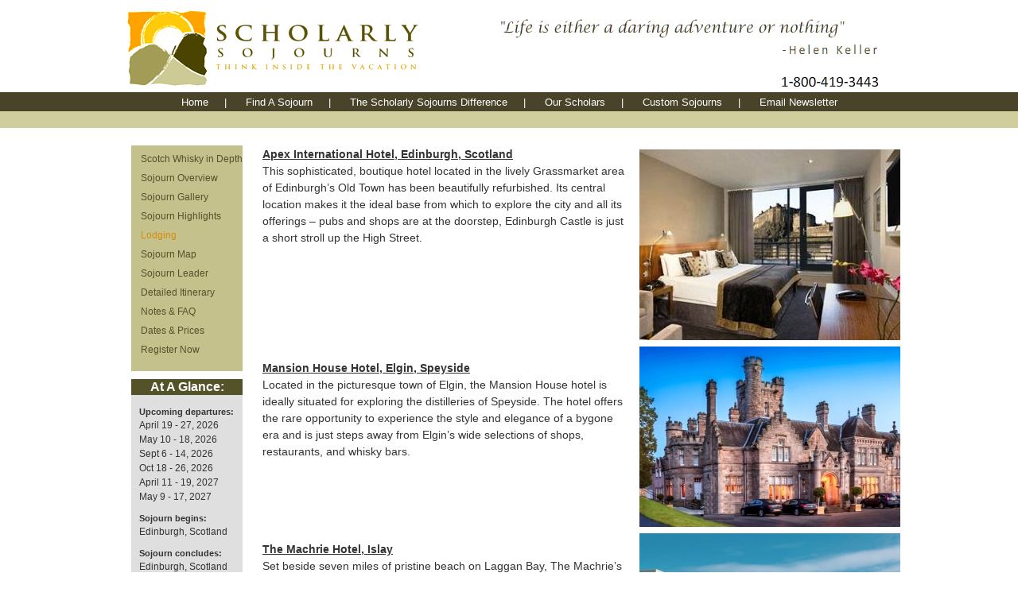

--- FILE ---
content_type: text/html; charset=UTF-8
request_url: http://www.scholarlysojourns.com/ap/twf/scotch-whisky-in-depth/lodging/
body_size: 4566
content:

<!DOCTYPE html PUBLIC "-//W3C//DTD XHTML 1.0 Transitional//EN" "http://www.w3.org/TR/xhtml1/DTD/xhtml1-transitional.dtd">
<html xmlns="http://www.w3.org/1999/xhtml" dir="ltr" lang="en-US">

<head profile="http://gmpg.org/xfn/11"> 

<meta http-equiv="Content-Type" content="text/html; charset=UTF-8" />
	
<script type='text/javascript' src='http://www.scholarlysojourns.com/wp-includes/js/jquery/jquery.js?ver=1.3.2'></script>
<link rel="EditURI" type="application/rsd+xml" title="RSD" href="http://www.scholarlysojourns.com/xmlrpc.php?rsd" />
<link rel="wlwmanifest" type="application/wlwmanifest+xml" href="http://www.scholarlysojourns.com/wp-includes/wlwmanifest.xml" /> 
<link rel='index' title='Scholarly Sojourns' href='http://www.scholarlysojourns.com' />
<link rel='up' title='Scotch Whisky in Depth' href='http://www.scholarlysojourns.com/ap/twf/scotch-whisky-in-depth/' />
<meta name="generator" content="WordPress 2.9.2" />
<!-- Meta SEO Pack BEGIN -->
<meta name="keywords" content="sojourns,scholarly sojourns" />
<meta name="description" content="Apex International Hotel, Edinburgh, Scotland This sophisticated, boutique hotel located in the lively Grassmarket area of Edinburgh’s Old Town has been&#8230;" />
<meta name="robots" content="noodp,noydir" />
<link rel="canonical" href="http://www.scholarlysojourns.com/ap/twf/scotch-whisky-in-depth/lodging/" />
<!-- Meta SEO Pack END -->
<script type="text/javascript" src="http://www.scholarlysojourns.com/wp-content/plugins/simple-sidebar-navigation/suckerfish_ie.js"></script><style type="text/css" media="all">
/* <![CDATA[ */
@import url("http://www.scholarlysojourns.com/wp-content/plugins/wp-table-reloaded/css/plugin.css?ver=1.7");
@import url("http://www.scholarlysojourns.com/wp-content/plugins/wp-table-reloaded/css/tablesorter.css?ver=1.7");
.wp-table-reloaded {
	background-color:#CDCDCD;
	margin:10px 0px 15px 0px;
	font-size:8pt;
	width:100%;
	text-align:left;
}
.wp-table-reloaded th {
	background-color:#E6EEEE;
	border:1px solid #FFFFFF;
	padding:4px;
}
.wp-table-reloaded td {
	color:#3D3D3D;
	padding:4px;
	background-color:#FFFFFF;
	vertical-align:top;
}
.wp-table-reloaded .even td {
	background-color:#FFFFFF;
}
.wp-table-reloaded .odd td{
	background-color:#F0F0F6;
}
.wp-table-reloaded .header {
	background-image:url(http://www.kojote.net/scholarlysojourns/wp-content/plugins/wp-table-reloaded/img/bg.gif);
	background-repeat:no-repeat;
	background-position:center right;
	cursor:pointer;
}
.wp-table-reloaded .headerSortUp {
	background-color:#8DBDD8;
	background-image:url(http://www.kojote.net/scholarlysojourns/wp-content/plugins/wp-table-reloaded/img/asc.gif);
}

.wp-table-reloaded .headerSortDown {
	background-color:#8DBDD8;
	background-image:url(http://www.kojote.net/scholarlysojourns/wp-content/plugins/wp-table-reloaded/img/desc.gif);
}
/* ]]> */
</style><link rel="shortcut icon" href="http://www.scholarlysojourns.com/wp-content/themes/jq/favicon.ico" />
<link rel="icon" type="image/png" href="http://www.scholarlysojourns.com/wp-content/themes/jq/favicon.ico">
		
<title>
  Lodging | Scholarly Sojourns</title>
<link rel="stylesheet" type="text/css" media="screen" href="/css/sojourns/jquery-ui-1.7.2.custom.css" />
<link rel="stylesheet" type="text/css" media="screen" href="/wp-content/themes/jq/style.css" />
<script type="text/javascript" src="http://www.scholarlysojourns.com/wp-content/themes/jq/lib/js/jquery.js"></script>
<script type="text/javascript" src="/js/iframe.js"></script>
	<script type="text/javascript" src="/formtools/global/scripts/rsv.js"></script>
<script language="javascript" type="text/javascript">
<!--
function popitup(url) {
	newwindow=window.open(url,'name','height=400,width=400');
	if (window.focus) {newwindow.focus()}
	return false;
}
function popitup2(url, name, params) {
	newwindow=window.open(url,null,params);
	if (window.focus) {newwindow.focus()}
	return false;
}
function bookitup(url) {
	newwindow=window.open(url,'name','height=700,width=500,scrollbars=yes');
	if (window.focus) {newwindow.focus()}
	return false;
}

// -->
</script>
</head>
<body>
<div id="outline">
<div id="blog-line">
<!-- blog title and tag line -->

<a title="Scholarly Sojourns Home - Think Inside The Vacation" href="/"><img src="/logo.png" width="460" height="116"></a><img src="http://www.scholarlysojourns.com/wp-content/uploads/quotes/keller.gif" title="keller" alt="keller" height="116" width="500"/></div>
<!-- page navigation -->
<div id="subnav">
<ul>
<li><a href="/">Home</a></li><li>|</li>
<li><a href="/find-a-sojourn/">Find A Sojourn</a></li><li>|</li>
<li><a href="/the-scholarly-sojourns-difference/a-message-from-the-founder/">The Scholarly Sojourns Difference</a></li><li>|</li>
<li><a href="/our-scholars">Our Scholars</a></li><li>|</li>
<li><a href="/custom-sojourns/family-groups/">Custom Sojourns</a></li><li>|</li>
<li><a href="/email-newsletter">Email Newsletter</a></li></ul>
</div>
<!-- ending header template -->
<div id="contentsojourn" class="clearfix"><div id="sojournwrap">
<div id="sojournleft">
  <ul>
  <li class="page_item page-item-19160"><a href="http://www.scholarlysojourns.com/ap/twf/scotch-whisky-in-depth/scotch-whisky-in-depth/" title="Scotch Whisky in Depth">Scotch Whisky in Depth</a></li>
<li class="page_item page-item-19957"><a href="http://www.scholarlysojourns.com/ap/twf/scotch-whisky-in-depth/sojourn-overview/" title="Sojourn Overview">Sojourn Overview</a></li>
<li class="page_item page-item-19959"><a href="http://www.scholarlysojourns.com/ap/twf/scotch-whisky-in-depth/sojourn-gallery/" title="Sojourn Gallery">Sojourn Gallery</a></li>
<li class="page_item page-item-19961"><a href="http://www.scholarlysojourns.com/ap/twf/scotch-whisky-in-depth/sojourn-highlights/" title="Sojourn Highlights">Sojourn Highlights</a></li>
<li class="page_item page-item-19964 current_page_item"><a href="http://www.scholarlysojourns.com/ap/twf/scotch-whisky-in-depth/lodging/" title="Lodging">Lodging</a></li>
<li class="page_item page-item-19966"><a href="http://www.scholarlysojourns.com/ap/twf/scotch-whisky-in-depth/sojourn-map/" title="Sojourn Map">Sojourn Map</a></li>
<li class="page_item page-item-19968"><a href="http://www.scholarlysojourns.com/ap/twf/scotch-whisky-in-depth/sojourn-leader/" title="Sojourn Leader">Sojourn Leader</a></li>
<li class="page_item page-item-19162"><a href="http://www.scholarlysojourns.com/ap/twf/scotch-whisky-in-depth/detailed-itinerary/" title="Detailed Itinerary">Detailed Itinerary</a></li>
<li class="page_item page-item-19971"><a href="http://www.scholarlysojourns.com/ap/twf/scotch-whisky-in-depth/notes-faq/" title="Notes &amp; FAQ">Notes &#038; FAQ</a></li>
<li class="page_item page-item-19973"><a href="http://www.scholarlysojourns.com/ap/twf/scotch-whisky-in-depth/dates-prices/" title="Dates &amp; Prices">Dates &#038; Prices</a></li>
<li class="page_item page-item-19975"><a href="http://www.scholarlysojourns.com/ap/twf/scotch-whisky-in-depth/register-now/" title="Register Now">Register Now</a></li>
  </ul>
   </div>
<div id="sojournleft2">
<div id="ataglancetitle">At A Glance:</div>
<li id="richtext-34" class="widget sbg_widget At-A-Glance rtw_widget">			<div class="textwidget"><p><span><span style="font-size: 11px;"><strong>Upcoming departures:</strong></span><br />April 19 - 27, 2026<br />May 10 - 18, 2026<br />Sept 6 - 14, 2026<br />Oct 18 - 26, 2026<br />
April 11 - 19, 2027<br />May 9 - 17, 2027<br /></span></p><p><span style="font-size: 11px;"><strong>Sojourn begins:</strong></span> <br />Edinburgh, Scotland</p><p><span style="font-size: 11px;"><strong>Sojourn concludes:</strong></span> <br />Edinburgh, Scotland</p><p><span style="font-size: 11px;"><strong>Price from:</strong></span><br />$4,695/person (DO)<br />$5,495/person  (SO)</p><p><span style="font-size: 11px;"><strong>Combines with: </strong></span><a href="/all-sojourns/lost-castles-of-wales/lost-castles-of-wales/" target="_blank"><br /><span style="color: #7b5b08;">Lost Castles of Wales</span></a></p><p><a href="/all-sojourns/great-castles-of-britain/the-great-castles-of-britain/" target="_blank"><span style="color: #7b5b08;">Great Castles of Britain</span></a></p><p><a href="/all-sojourns/scotch-whisky-connoisseur/scotch-whisky-connoisseur" target="_blank"><span style="color: #7b5b08;">Scotch Whisky Connoisseur</span></a></p><p></p></div>
		</li>
</div>

<div id="booknow">

<a href="../register-now"><font size="3" color="#FFFFFF"><center>Register Now</center></font></a></div>
</div>
<div id="sojourntext">
<div class="single_content">
<!-- page content --><form action="/formtools/process.php" method="post"> 
<font color="#333">
<br>
<div id="phbar"><img class="alignnone size-full wp-image-11429" title="Apex International Hotel Edinburgh" src="http://www.scholarlysojourns.com/wp-content/uploads/2012/03/APEX-International.jpg" alt="" width="328" height="240" /><img class="size-full wp-image-12014 alignnone" title="Mansion House" src="http://www.scholarlysojourns.com/wp-content/uploads/2012/03/1_514.jpg" alt="" width="328" height="227" /><img class="alignnone size-full wp-image-11431" title="The Machrie Hotel Islay" src="http://www.scholarlysojourns.com/wp-content/uploads/2019/07/Machrie-2-2-978x607.jpg" alt="" width="328" height="240" /></div>
<p><span style="text-decoration: underline;"><strong>Apex International Hotel, Edinburgh, Scotland</strong><strong><br style="text-decoration: underline;" /><span style="text-decoration: underline;"> </span></strong></span>This sophisticated, boutique hotel located in the lively Grassmarket area of Edinburgh’s Old Town has been beautifully refurbished. Its central location makes it the ideal base from which to explore the city and all its offerings – pubs and shops are at the doorstep, Edinburgh Castle is just a short stroll up the High Street.</p>
<p><span style="text-decoration: underline;"><strong> </strong></span></p>
<p><strong> </strong></p>
<p><strong> </strong></p>
<p><strong> </strong></p>
<p><br class="spacer_" /></p>
<p><br class="spacer_" /></p>
<p><br class="spacer_" /></p>
<p><strong> </strong></p>
<p><strong> </strong></p>
<p><span style="text-decoration: underline;"><strong>Mansion House Hotel, Elgin, Speyside</strong><strong><span style="text-decoration: underline;"> </span></strong></span><br />
Located in the picturesque town of Elgin, the Mansion House hotel is ideally situated for exploring the distilleries of Speyside. The hotel offers the rare opportunity to experience the style and elegance of a bygone era and is just steps away from Elgin&#8217;s wide selections of shops, restaurants, and whisky bars.</p>
<p><br class="spacer_" /></p>
<p><strong> </strong></p>
<p><br class="spacer_" /></p>
<p><strong><span style="text-decoration: underline;">The Machrie Hotel, Islay</span></strong><br />
 Set beside seven miles of pristine beach on Laggan Bay, The Machrie&#8217;s dramatic setting has few equals across the Western Isles. The scenery, the wildlife, the coastline, coupled with the breathtaking vistas, all make The Machrie a perfect base from which to enjoy stunning Islay and her celebrated distilleries.</p>

<!-- You can start editing here. -->
        
<!-- comment form -->
</font></form>
</div>
<!-- footer template -->
<script type="text/javascript" src="//www.googleadservices.com/pagead/conversion.js">
</script>
<noscript>
<div style="display:inline;">
<img height="1" width="1" style="border-style:none;" alt="" src="//www.googleadservices.com/pagead/conversion/947151767/?value=0.00&amp;label=DJYmCPnk7wQQl8fRwwM&amp;guid=ON&amp;script=0"/>
</div>
</noscript>
<div style="clear:both;"></div>
<div id="appendix" class="clearfix">
	<hr class="footer" />
    <div id="footer">
        <h4>Travel is a journey, not a destination.</h4>
        <h3>Unforgettable Vacations • Unique Learning Opportunities • Scholarly Sojourns </h3>
    </div>
    
    <a href="/contact-us">Contact Us</a> | <a href="/faq">FAQ</a> | <a href="/privacy-policy">Privacy Policy</a> | <a href="/about">About Us</a>
    <br />
    	CALL 1-800-419-3443 TO BOOK<br />Open Monday - Friday from 9 a.m. to 6 p.m., EST
    <br />
      © 2010 Scholarly Sojourns, LLC
     <div id="socialNetworking">
    	<a href="http://www.facebook.com/pages/Scholarly-Sojourns/122191601127430" title="Scholarly Sojourns" target="_blank" ><img src="/facebook_32.png" alt="facebook" border="0" /></a>&nbsp;<a href="http://www.twitter.com/SSojourns" target="_blank"><img src="/twitter_32.png" alt="Twitter" /></a>
    </div>
</div>
<!-- wp_footer -->
  </div>
  <script language="JavaScript" type="text/javascript">
  		var rules = [];
		jQuery(document).ready(function($){
			if ($('#form_tools_form_id').val() == '1'){
				setupNewsletterValidationRules();
				
			}
		});		
		function setupNewsletterValidationRules() {
			rules.length = 0;
			rules.push("required,fname,Please enter your first name.");
			rules.push("required,lname,Please enter your last name.");
			rules.push("required,email,Please enter your email address.");
			rules.push("valid_email,email,Please enter a valid email address.");
			rules.push("same_as,email,repeat_email,Your confirming email address does not match.");	
			
			rsv.errorFieldClass = null;
			rsv.displayType = "alert-all";
		}		
		function showAnswer(dId){
			jQuery("#"+dId).toggleClass('FAQShow');
		   jQuery("#H"+dId).toggleClass('FAQActive');
		}
  </script>
  <script type="text/javascript">
		var gaJsHost = (("https:" == document.location.protocol) ? "https://ssl." : "http://www.");
		document.write(unescape("%3Cscript src='" + gaJsHost + "google-analytics.com/ga.js' type='text/javascript'%3E%3C/script%3E"));
	</script>
	<script type="text/javascript">
		try 
		{
			var pageTracker = _gat._getTracker("UA-16329484-1");
			pageTracker._trackPageview();
		} 
		catch(err) {}
	</script>
</body>
</html>
</div>
</div>
<script src="/wp-includes/js/jquery/ui.core.js" type="text/javascript" language="JavaScript"></script>
<script src="/wp-includes/js/jquery/ui.tabs.js" type="text/javascript" language="JavaScript"></script>
<script language="JavaScript" type="text/javascript">
jQuery(document).ready(function() {
   jQuery("#tabs").tabs();
 });
</script>

--- FILE ---
content_type: text/css
request_url: http://www.scholarlysojourns.com/wp-content/plugins/wp-table-reloaded/css/plugin.css?ver=1.7
body_size: 400
content:
/*************************************************
*  This CSS file belongs to WP-Table Reloaded!   *
*  DO NOT make any changes here, add them to the *
* "Custom CSS" textarea in the "Plugin Options"! *
*************************************************/

.wp-table-reloaded {
	border-collapse: separate;
	border-spacing: 1px;
	background-color: #CDCDCD;
	margin: 10px 0px 15px 0px;
	font-size: 8pt;
	width: 100%;
	text-align: left;
}
.wp-table-reloaded th {
	background-color: #E6EEEE;
	border: 1px solid #FFFFFF;
	padding: 4px;
}
.wp-table-reloaded td {
	color: #3D3D3D;
	padding: 4px;
	background-color: #FFFFFF;
	vertical-align: top;
}
.wp-table-reloaded .even td {
	background-color: #FFFFFF;
}
.wp-table-reloaded .odd td {
	background-color: #F0F0F6;
}
.wp-table-reloaded .row-hover tr:hover td {
	background-color: #D0D0D6;
}
.wp-table-reloaded-table-description {
	clear: both;
	display: block;
}

--- FILE ---
content_type: text/css
request_url: http://www.scholarlysojourns.com/css/sojourns/jquery-ui-1.7.2.custom.css
body_size: 2720
content:
* html .ui-helper-clearfix { height: 1%; }

.ui-helper-clearfix { display: inline-block; }

.ui-helper-clearfix { display: block; }

.ui-helper-clearfix:after { clear: both; content: "."; display: block; height: 0; visibility: hidden; }

.ui-helper-hidden { display: none; }

.ui-helper-hidden-accessible { left: -1e+8px; position: absolute; }

.ui-helper-reset { border: 0 none; font-size: 16px; line-height: 1.3; list-style-image: none; list-style-position: outside; list-style-type: none; margin: 0; outline-color: -moz-use-text-color; outline-style: none; outline-width: 0; padding: 0; text-decoration: none; }

.ui-helper-zfix { height: 100%; left: 0; opacity: 0; position: absolute; top: 0; width: 100%; }

.ui-icon { background-repeat: no-repeat; display: block; overflow: hidden; text-indent: -99999px; }

.ui-icon { background-image: url(images/ui-icons_222222_256x240.png); height: 16px; width: 16px; }

.ui-icon-alert { background-position: 0 -144px; }

.ui-icon-arrow-1-e { background-position: -32px -32px; }

.ui-icon-arrow-1-n { background-position: 0 -32px; }

.ui-icon-arrow-1-ne { background-position: -16px -32px; }

.ui-icon-arrow-1-nw { background-position: -112px -32px; }

.ui-icon-arrow-1-s { background-position: -64px -32px; }

.ui-icon-arrow-1-se { background-position: -48px -32px; }

.ui-icon-arrow-1-sw { background-position: -80px -32px; }

.ui-icon-arrow-1-w { background-position: -96px -32px; }

.ui-icon-arrow-2-e-w { background-position: -160px -32px; }

.ui-icon-arrow-2-ne-sw { background-position: -144px -32px; }

.ui-icon-arrow-2-n-s { background-position: -128px -32px; }

.ui-icon-arrow-2-se-nw { background-position: -176px -32px; }

.ui-icon-arrow-4 { background-position: 0 -80px; }

.ui-icon-arrow-4-diag { background-position: -16px -80px; }

.ui-icon-arrowrefresh-1-e { background-position: -160px -64px; }

.ui-icon-arrowrefresh-1-n { background-position: -144px -64px; }

.ui-icon-arrowrefresh-1-s { background-position: -176px -64px; }

.ui-icon-arrowrefresh-1-w { background-position: -128px -64px; }

.ui-icon-arrowreturn-1-e { background-position: -96px -64px; }

.ui-icon-arrowreturn-1-n { background-position: -80px -64px; }

.ui-icon-arrowreturn-1-s { background-position: -112px -64px; }

.ui-icon-arrowreturn-1-w { background-position: -64px -64px; }

.ui-icon-arrowreturnthick-1-e { background-position: -32px -64px; }

.ui-icon-arrowreturnthick-1-n { background-position: -16px -64px; }

.ui-icon-arrowreturnthick-1-s { background-position: -48px -64px; }

.ui-icon-arrowreturnthick-1-w { background-position: 0 -64px; }

.ui-icon-arrowstop-1-e { background-position: -208px -32px; }

.ui-icon-arrowstop-1-n { background-position: -192px -32px; }

.ui-icon-arrowstop-1-s { background-position: -224px -32px; }

.ui-icon-arrowstop-1-w { background-position: -240px -32px; }

.ui-icon-arrowthick-1-e { background-position: -32px -48px; }

.ui-icon-arrowthick-1-n { background-position: 0 -48px; }

.ui-icon-arrowthick-1-ne { background-position: -16px -48px; }

.ui-icon-arrowthick-1-nw { background-position: -112px -48px; }

.ui-icon-arrowthick-1-s { background-position: -64px -48px; }

.ui-icon-arrowthick-1-se { background-position: -48px -48px; }

.ui-icon-arrowthick-1-sw { background-position: -80px -48px; }

.ui-icon-arrowthick-1-w { background-position: -96px -48px; }

.ui-icon-arrowthick-2-e-w { background-position: -160px -48px; }

.ui-icon-arrowthick-2-ne-sw { background-position: -144px -48px; }

.ui-icon-arrowthick-2-n-s { background-position: -128px -48px; }

.ui-icon-arrowthick-2-se-nw { background-position: -176px -48px; }

.ui-icon-arrowthickstop-1-e { background-position: -208px -48px; }

.ui-icon-arrowthickstop-1-n { background-position: -192px -48px; }

.ui-icon-arrowthickstop-1-s { background-position: -224px -48px; }

.ui-icon-arrowthickstop-1-w { background-position: -240px -48px; }

.ui-icon-battery-0 { background-position: -48px -176px; }

.ui-icon-battery-1 { background-position: -64px -176px; }

.ui-icon-battery-2 { background-position: -80px -176px; }

.ui-icon-battery-3 { background-position: -96px -176px; }

.ui-icon-bookmark { background-position: -224px -96px; }

.ui-icon-bullet { background-position: -80px -144px; }

.ui-icon-calculator { background-position: -112px -112px; }

.ui-icon-calendar { background-position: -32px -112px; }

.ui-icon-cancel { background-position: 0 -128px; }

.ui-icon-carat-1-e { background-position: -32px 0; }

.ui-icon-carat-1-n { background-position: 0 0; }

.ui-icon-carat-1-ne { background-position: -16px 0; }

.ui-icon-carat-1-nw { background-position: -112px 0; }

.ui-icon-carat-1-s { background-position: -64px 0; }

.ui-icon-carat-1-se { background-position: -48px 0; }

.ui-icon-carat-1-sw { background-position: -80px 0; }

.ui-icon-carat-1-w { background-position: -96px 0; }

.ui-icon-carat-2-e-w { background-position: -144px 0; }

.ui-icon-carat-2-n-s { background-position: -128px 0; }

.ui-icon-cart { background-position: -48px -112px; }

.ui-icon-check { background-position: -64px -144px; }

.ui-icon-circle-arrow-e { background-position: -112px -192px; }

.ui-icon-circle-arrow-n { background-position: -160px -192px; }

.ui-icon-circle-arrow-s { background-position: -128px -192px; }

.ui-icon-circle-arrow-w { background-position: -144px -192px; }

.ui-icon-circle-check { background-position: -208px -192px; }

.ui-icon-circle-close { background-position: -32px -192px; }

.ui-icon-circle-minus { background-position: -16px -192px; }

.ui-icon-circle-plus { background-position: 0 -192px; }

.ui-icon-circlesmall-close { background-position: -32px -208px; }

.ui-icon-circlesmall-minus { background-position: -16px -208px; }

.ui-icon-circlesmall-plus { background-position: 0 -208px; }

.ui-icon-circle-triangle-e { background-position: -48px -192px; }

.ui-icon-circle-triangle-n { background-position: -96px -192px; }

.ui-icon-circle-triangle-s { background-position: -64px -192px; }

.ui-icon-circle-triangle-w { background-position: -80px -192px; }

.ui-icon-circle-zoomin { background-position: -176px -192px; }

.ui-icon-circle-zoomout { background-position: -192px -192px; }

.ui-icon-clipboard { background-position: -160px -128px; }

.ui-icon-clock { background-position: -80px -112px; }

.ui-icon-close { background-position: -80px -128px; }

.ui-icon-closethick { background-position: -96px -128px; }

.ui-icon-comment { background-position: -128px -96px; }

.ui-icon-contact { background-position: -192px -128px; }

.ui-icon-copy { background-position: -176px -128px; }

.ui-icon-disk { background-position: -96px -112px; }

.ui-icon-document { background-position: -32px -96px; }

.ui-icon-document-b { background-position: -48px -96px; }

.ui-icon-eject { background-position: -112px -160px; }

.ui-icon-extlink { background-position: -32px -80px; }

.ui-icon-flag { background-position: -16px -112px; }

.ui-icon-folder-collapsed { background-position: 0 -96px; }

.ui-icon-folder-open { background-position: -16px -96px; }

.ui-icon-gear { background-position: -192px -112px; }

.ui-icon-grip-diagonal-se { background-position: -80px -224px; }

.ui-icon-grip-dotted-horizontal { background-position: -16px -224px; }

.ui-icon-grip-dotted-vertical { background-position: 0 -224px; }

.ui-icon-gripsmall-diagonal-se { background-position: -64px -224px; }

.ui-icon-grip-solid-horizontal { background-position: -48px -224px; }

.ui-icon-grip-solid-vertical { background-position: -32px -224px; }

.ui-icon-heart { background-position: -208px -112px; }

.ui-icon-help { background-position: -48px -144px; }

.ui-icon-home { background-position: 0 -112px; }

.ui-icon-image { background-position: -208px -128px; }

.ui-icon-info { background-position: -16px -144px; }

.ui-icon-key { background-position: -112px -128px; }

.ui-icon-lightbulb { background-position: -128px -128px; }

.ui-icon-link { background-position: -240px -112px; }

.ui-icon-locked { background-position: -192px -96px; }

.ui-icon-mail-closed { background-position: -80px -96px; }

.ui-icon-mail-open { background-position: -96px -96px; }

.ui-icon-minus { background-position: -48px -128px; }

.ui-icon-minusthick { background-position: -64px -128px; }

.ui-icon-newwin { background-position: -48px -80px; }

.ui-icon-note { background-position: -64px -96px; }

.ui-icon-notice { background-position: -32px -144px; }

.ui-icon-pause { background-position: -16px -160px; }

.ui-icon-pencil { background-position: -64px -112px; }

.ui-icon-person { background-position: -144px -96px; }

.ui-icon-pin-s { background-position: -144px -144px; }

.ui-icon-pin-w { background-position: -128px -144px; }

.ui-icon-play { background-position: 0 -160px; }

.ui-icon-plus { background-position: -16px -128px; }

.ui-icon-plusthick { background-position: -32px -128px; }

.ui-icon-power { background-position: 0 -176px; }

.ui-icon-print { background-position: -160px -96px; }

.ui-icon-radio-off { background-position: -96px -144px; }

.ui-icon-radio-on { background-position: -112px -144px; }

.ui-icon-refresh { background-position: -64px -80px; }

.ui-icon-scissors { background-position: -144px -128px; }

.ui-icon-script { background-position: -240px -128px; }

.ui-icon-search { background-position: -160px -112px; }

.ui-icon-seek-end { background-position: -64px -160px; }

.ui-icon-seek-first { background-position: -80px -160px; }

.ui-icon-seek-next { background-position: -32px -160px; }

.ui-icon-seek-prev { background-position: -48px -160px; }

.ui-icon-shuffle { background-position: -80px -80px; }

.ui-icon-signal { background-position: -32px -176px; }

.ui-icon-signal-diag { background-position: -16px -176px; }

.ui-icon-squaresmall-close { background-position: -80px -208px; }

.ui-icon-squaresmall-minus { background-position: -64px -208px; }

.ui-icon-squaresmall-plus { background-position: -48px -208px; }

.ui-icon-star { background-position: -224px -112px; }

.ui-icon-stop { background-position: -96px -160px; }

.ui-icon-suitcase { background-position: -112px -96px; }

.ui-icon-tag { background-position: -240px -96px; }

.ui-icon-transfer-e-w { background-position: -96px -80px; }

.ui-icon-transferthick-e-w { background-position: -112px -80px; }

.ui-icon-trash { background-position: -176px -96px; }

.ui-icon-triangle-1-e { background-position: -32px -16px; }

.ui-icon-triangle-1-n { background-position: 0 -16px; }

.ui-icon-triangle-1-ne { background-position: -16px -16px; }

.ui-icon-triangle-1-nw { background-position: -112px -16px; }

.ui-icon-triangle-1-s { background-position: -64px -16px; }

.ui-icon-triangle-1-se { background-position: -48px -16px; }

.ui-icon-triangle-1-sw { background-position: -80px -16px; }

.ui-icon-triangle-1-w { background-position: -96px -16px; }

.ui-icon-triangle-2-e-w { background-position: -144px -16px; }

.ui-icon-triangle-2-n-s { background-position: -128px -16px; }

.ui-icon-unlocked { background-position: -208px -96px; }

.ui-icon-video { background-position: -224px -128px; }

.ui-icon-volume-off { background-position: -128px -160px; }

.ui-icon-volume-on { background-position: -144px -160px; }

.ui-icon-wrench { background-position: -176px -112px; }

.ui-icon-zoomin { background-position: -128px -112px; }

.ui-icon-zoomout { background-position: -144px -112px; }

.ui-priority-primary, .ui-widget-content .ui-priority-primary { font-weight: bold; }

.ui-priority-secondary, .ui-widget-content .ui-priority-secondary { font-weight: normal; opacity: 0.7; }

.ui-state-active .ui-icon { background-image: url(images/ui-icons_ef8c08_256x240.png); }

.ui-state-active a, .ui-state-active a:link, .ui-state-active a:visited { color: #4A4400; outline-color: -moz-use-text-color; outline-style: none; outline-width: medium; text-decoration: none; }

.ui-state-default .ui-icon { background-image: url(images/ui-icons_ef8c08_256x240.png); }

.ui-state-default a, .ui-state-default a:link, .ui-state-default a:visited { color: #535229; outline-color: -moz-use-text-color; outline-style: none; outline-width: medium; text-decoration: none; }

.ui-state-default, .ui-widget-content .ui-state-default { background: #CDCA95 url(images/ui-bg_glass_100_cdca95_1x400.png) repeat-x scroll 50% 50%; border: 1px solid #535229; color: #1C94C4; font-weight: bold; outline-style: none; outline-width: medium; }


.ui-state-active, .ui-widget-content .ui-state-active { background: #FFFFFF url(images/ui-bg_glass_65_DFDFDF_1x400.png) repeat-x scroll 50% 50% !important; border: 1px solid #535229; color: #EB8F00; font-weight: bold; outline-style: none; outline-width: medium; }

.ui-state-disabled { cursor: default !important; }

.ui-state-disabled, .ui-widget-content .ui-state-disabled { background-image: none; opacity: 0.35; }

.ui-state-error .ui-icon, .ui-state-error-text .ui-icon { background-image: url(images/ui-icons_ffd27a_256x240.png); }

.ui-state-error a, .ui-widget-content .ui-state-error a { color: #FFFFFF; }

.ui-state-error, .ui-widget-content .ui-state-error { background: #B81900 url(images/ui-bg_diagonals-thick_18_b81900_40x40.png) repeat scroll 50% 50%; border: 1px solid #CD0A0A; color: #FFFFFF; }

.ui-state-error-text, .ui-widget-content .ui-state-error-text { color: #FFFFFF; }

.ui-state-highlight .ui-icon { background-image: url(images/ui-icons_228ef1_256x240.png); }

.ui-state-highlight a, .ui-widget-content .ui-state-highlight a { color: #363636; }

.ui-state-highlight, .ui-widget-content .ui-state-highlight { background: #FFE45C url(images/ui-bg_highlight-soft_75_ffe45c_1x100.png) repeat-x scroll 50% top; border: 1px solid #FED22F; color: #363636; }

.ui-state-hover .ui-icon, .ui-state-focus .ui-icon { background-image: url(images/ui-icons_ef8c08_256x240.png); }

.ui-state-hover a, .ui-state-hover a:hover { color: #535229; outline-style: none; outline-width: medium; text-decoration: none; }

.ui-state-hover, .ui-widget-content .ui-state-hover, .ui-state-focus, .ui-widget-content .ui-state-focus { background: #a39c56 url(images/ui-bg_glass_100_a39c56_1x400.png) repeat-x scroll 50% 50%; border: 1px solid #535229; color: #535229; font-weight: bold; outline-style: none; outline-width: medium; }

.ui-tabs { padding: 0.2em; }

.ui-tabs .ui-tabs-hide { display: none !important; }

.ui-tabs .ui-tabs-nav { list-style-image: none; list-style-position: outside; list-style-type: none; padding: 0.2em 0.2em 0; position: relative; }

.ui-tabs .ui-tabs-nav li { border-bottom-width: 0 !important; float: left; margin: 0 0.2em -1px 0; padding: 0; position: relative; }

.ui-tabs .ui-tabs-nav li a { float: left; padding: 0.2em 0.7em; text-decoration: none; }

.ui-tabs .ui-tabs-nav li a, .ui-tabs.ui-tabs-collapsible .ui-tabs-nav li.ui-tabs-selected a { cursor: pointer; }

.ui-tabs .ui-tabs-nav li.ui-tabs-selected { border-bottom-width: 0; padding-bottom: 1px; }

.ui-tabs .ui-tabs-nav li.ui-tabs-selected a, .ui-tabs .ui-tabs-nav li.ui-state-disabled a, .ui-tabs .ui-tabs-nav li.ui-state-processing a { cursor: text; }

.ui-tabs .ui-tabs-panel { background: transparent none repeat scroll 0 0; border-width: 0; display: block; padding: 1em 1.4em; }

.ui-widget { font-size: 1.1em; }

.ui-widget input, .ui-widget select, .ui-widget textarea, .ui-widget button { font-family: Trebuchet MS,Tahoma,Verdana,Arial,sans-serif; font-size: 1em; }

.ui-widget-content { background: #FFFFFF url(images/ui-bg_highlight-soft_100_C5C18D_1x100.png) repeat-x scroll 50% top; color: #333333; }

.ui-widget-content .ui-icon { background-image: url(images/ui-icons_222222_256x240.png); }

.ui-widget-content a { color: #333333; }

.ui-widget-header { background: #4A4400 url(images/ui-bg_gloss-wave_35_4a4400_500x100.png) repeat-x scroll 50% 50%; border: 1px solid #535229; color: #FFFFFF; font-weight: bold; }

.ui-widget-header .ui-icon { background-image: url(images/ui-icons_ffffff_256x240.png); }

.ui-widget-header a { color: #FFFFFF; }

.ui-widget-overlay { height: 100%; left: 0; position: absolute; top: 0; width: 100%; }

.ui-widget-overlay { background: #666666 url(images/ui-bg_diagonals-thick_20_666666_40x40.png) repeat scroll 50% 50%; opacity: 0.5; }

.ui-widget-shadow { background: #000000 url(images/ui-bg_flat_10_000000_40x100.png) repeat-x scroll 50% 50%; margin: -5px 0 0 -5px; opacity: 0.2; padding: 5px; }


--- FILE ---
content_type: application/javascript
request_url: http://www.scholarlysojourns.com/js/iframe.js
body_size: 499
content:
$(document).ready(function()
	{
		// Set specific variable to represent all iframe tags.
		var iFrames = document.getElementsByTagName('iframe');

		// Resize heights.
		function iResize()
		{
			// Iterate through all iframes in the page.
			for (var i = 0, j = iFrames.length; i < j; i++)
			{
				// Set inline style to equal the body height of the iframed content.
				iFrames[i].style.height = iFrames[i].contentWindow.document.body.offsetHeight + 'px';
			}
		}

		// Check if browser is Safari or Opera.
		if ($.browser.safari || $.browser.opera)
		{
			// Start timer when loaded.
			$('iframe').load(function()
				{
					setTimeout(iResize, 0);
				}
			);

			// Safari and Opera need a kick-start.
			for (var i = 0, j = iFrames.length; i < j; i++)
			{
				var iSource = iFrames[i].src;
				iFrames[i].src = '';
				iFrames[i].src = iSource;
			}
		}
		else
		{
			// For other good browsers.
			$('iframe').load(function()
				{
					// Set inline style to equal the body height of the iframed content.
					this.style.height = this.contentWindow.document.body.scrollHeight + 'px';
				}
			);
		}
	}
);